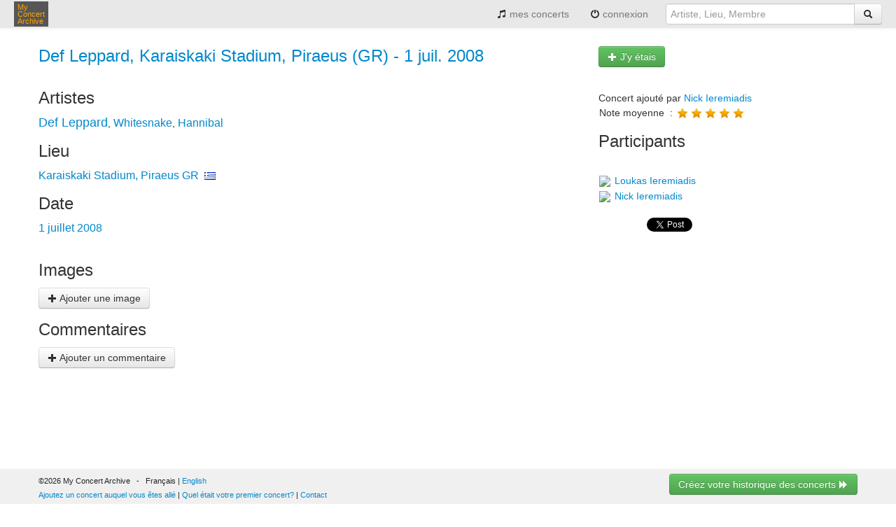

--- FILE ---
content_type: text/html;charset=UTF-8
request_url: https://www.myconcertarchive.com/fr/event?id=1828
body_size: 3985
content:



















<!DOCTYPE html>


<html xmlns="http://www.w3.org/1999/xhtml"
	xmlns:fb="http://www.facebook.com/2008/fbml" lang="fr">



 <head prefix="og: http://ogp.me/ns# fb: http://ogp.me/ns/fb# myconcertarchive: http://ogp.me/ns/fb/myconcertarchive#">
	<meta http-equiv="content-language" content="fr"></meta>
	<meta name="viewport" content="width=device-width, initial-scale=1.0">
	
	
	
	
		<title>Concert Def Leppard + Whitesnake - Karaiskaki Stadium, Piraeus - 1 juillet 2008 - My Concert Archive</title>
	
	
	
	


	
		
			
		
		
	
	
	<link rel="alternate" hreflang="fr" href="https://www.myconcertarchive.com/en/event?id=1828" />
	
	
	<meta name="description" content="Vous étiez à ce concert? Dites-le nous ...">
	

	
	
		<meta property="fb:app_id" content="67406820297"/>
		<meta property="og:type" content="myconcertarchive:concert"/>
		<meta property="og:url" content="https://www.myconcertarchive.com/en/event?id=1828"/>
		<meta property="og:title" content="Def Leppard + Whitesnake - Karaiskaki Stadium, Piraeus - 1 juillet 2008"/>
		
			<meta property="og:image" content="https://www.myconcertarchive.com/safe_note.png"/>
		
		<meta property="og:description" content=""/>
		<meta property="og:locale" content="fr_fr"/>
		<meta property="og:locale:alternate" content="en_us"/>
		<meta property="og:site_name" content="My Concert Archive"/>
		
			<meta property="myconcertarchive:year" content="2008"/>
		
		
			
			<meta property="myconcertarchive:lineup" content="https://www.myconcertarchive.com/en/artist/947-def_leppard"/>
			
			<meta property="myconcertarchive:lineup" content="https://www.myconcertarchive.com/en/artist/468-whitesnake"/>
			
			<meta property="myconcertarchive:lineup" content="https://www.myconcertarchive.com/en/artist/1560-hannibal"/>
			
		
		
			<meta property="myconcertarchive:venue" content="https://www.myconcertarchive.com/en/venue?id=770"/>
		
		
		
	
	<meta property="fb:admins" content="1296755853" />

	
	
	<link rel="stylesheet" type="text/css" href="https://www.myconcertarchive.com/bootstrap.css?311" />
	<link rel="stylesheet" type="text/css" href="https://www.myconcertarchive.com/bootstrap-responsive.css?311" />
	<link rel="stylesheet" type="text/css" href="https://www.myconcertarchive.com/style.css?311" />
	
	
	
	<script type="text/javascript" >
		function gthidden(u1, u2) {
			self.location=u1+u2;
		}
		
		function showWaiting(isShown){
		}
	</script>
	<script type="text/javascript" src="https://www.myconcertarchive.com/jquery/jquery-1.10.2.min.js"></script>
	<link rel="shortcut icon" href="https://www.myconcertarchive.com/favicon.ico" />

	

<script type="text/javascript">
  var _gaq = _gaq || [];
  _gaq.push(['_setAccount', 'UA-873168-2']);
  _gaq.push(['_setCustomVar', 1, "is_fb","false",3]);
  _gaq.push(['_trackPageview']);

  (function() {
    var ga = document.createElement('script'); ga.type = 'text/javascript'; ga.async = true;
    ga.src = ('https:' == document.location.protocol ? 'https://ssl' : 'http://www') + '.google-analytics.com/ga.js';
    var s = document.getElementsByTagName('script')[0]; s.parentNode.insertBefore(ga, s);
  })();
</script>

</head>



	<body>


<div id="holder">

<header>
	<div class="navbar">
		<div class="navbar-inner">
	        <div class="container">
		          <button type="button" class="btn btn-navbar" data-toggle="collapse" data-target=".nav-collapse">
		            <span class="icon-bar"></span>
		            <span class="icon-bar"></span>
		            <span class="icon-bar"></span>
		          </button>
		          <div class="pull-left">
			          <a href="/fr/" class="brand" title="My Concert Archive">My<br> Concert<br> Archive</a>
		          </div>
		          <div class="nav-collapse collapse pull-right">
		            <ul class="nav">
			            
			            	<li>
					          	
									
										<a href="/fr/user_home" title="voir mon historique des concerts"><i class="icon-music"></i> mes concerts</a>
									
									
								
							</li>
							
			            	<li>
							<a href="javascript:gthidden('/fr/logi','n?reset=1')" title="login" rel="nofollow"><i class="icon-off"></i> 
								
									
								connexion</a>
							</li>
						
		              
		              	
		            </ul>
		            <form class="navbar-form pull-right" action="/fr/search" method="get">
		            	<div class="input-append">
	            			
								<input class="span3" type="text" placeholder="Artiste, Lieu, Membre" name="q">
								
							
		              		
		              		<button type="submit" class="btn"><i class="icon-search"></i></button>
		              	</div>
		            </form>
		          </div><!--/.nav-collapse -->
	        </div>
		</div>
	</div>
</header>
<div id="body">
<script language="javascript">
function confirmDelete() {

	
	return confirm("Confirmez-vous la suppresion ?");
	
	

}
</script>








<script type="text/javascript" src="https://www.myconcertarchive.com/js/jquery.raty.min.js">
</script>

<script type="text/javascript">
	var ratyPath = '/js/img';
</script>


	
		<script>
		var ratingHints = ['très mauvais', 'mauvais', 'moyen', 'super', 'génial'];
		</script>
	
	


<div class="container">

	



<p>

</p>


	
	
	
	
	

	
		
	
	
	
		
	
	
	
		
	
	
	<div class="row">
		<div class="span8">
			<h1>
				
				
				<a href="/fr/event?id=1828" title="Def Leppard, Karaiskaki Stadium, Piraeus (GR) - 1 juil. 2008">Def Leppard, Karaiskaki Stadium, Piraeus (GR) - 1 juil. 2008</a>
			</h1>

			

			
		</div>
		<div class="span4">
			
			<div class="h-one">
				<a href="javascript:gthidden('/fr/join_event?id','=1828&amp;aid=947')" class="btn btn-success" title=" J'y étais " rel="nofollow"><span style="white-space: nowrap;">
						<i class="icon-plus icon-white"></i>
						
						
							
								
								J'y étais
								
								
							
						
					</span></a>
			</div>
			
		</div>
	</div>
	<div class="row">
		<div class="span8">
	
			<h2>
				
					
					Artistes
					
					
				
			</h2>
			<div>
				









<span class="index0 index"><a href="/fr/artist/947-def_leppard" title="Def Leppard">Def Leppard</a></span>, <span class="index1 index"><a href="/fr/artist/468-whitesnake" title="Whitesnake">Whitesnake</a></span>, <span class="index2 index"><a href="/fr/artist/1560-hannibal" title="Hannibal">Hannibal</a></span>

				

	
				
			</div>
			
			<h2>
				
					Lieu
					
				
			</h2>
			
				<span class="index">
				<a href="/fr/venue?id=770" title="Karaiskaki Stadium, Piraeus GR">Karaiskaki Stadium, Piraeus GR</a>&nbsp;
				<img src="https://www.myconcertarchive.com/flags/gr.png" width="16px" height="11px"/>
				</span>
			
			
			
			<h2>
				
					Date
					
				
			</h2>
			<span class="index">
				1 juillet 2008
			</span>
			

			<div style="height: 20px;"></div>
			
			<h2>
				
					
					Images
					
					
				
			</h2>
			<div class="content">
				










<div class="clearfloat"></div>

<div>
<a href="javascript:gthidden('/fr/create_imag','e_asset?id=1828')" class="btn" title=" Ajouter une image" rel="nofollow"><i class="icon-plus"></i>
	
	
	Ajouter une image</a>
</div>


			</div>

			
			
			
			
			
			<h2>
			
				
				Commentaires
				
				
			
			</h2>

			<div class="content">
				












<div>
<a href="javascript:gthidden('/fr/update_event','_comment?eid=1828')" class="btn" title=" Ajouter un commentaire" rel="nofollow"><i class="icon-plus"></i>
	
		
		Ajouter un commentaire</a>
</div>
				
			</div>
			<div style="height:30px"></div>
		</div>
		<div class="span4">
			<br>
			










	
	Concert ajout&eacute; par
	
	

<a href="/fr/user_home?id=481" title="Nick Ieremiadis">Nick Ieremiadis</a>












<table>
<tr>
	<td>
		
			
			Note moyenne
			
			
		
		&nbsp;:&nbsp;
	</td>
	<td>
		<span id="rating-avg"></span>
	</td>
</tr>



</table>

<script>
var rating = "5";
var eventId = "1828";
var token = "";

function rate(score, evt) {
	var url = "/api/events/"+eventId+"/rating?access_token="+token;
	var rating = $('#rating-user').attr("data-score");
	
	showWaiting(true);
	$.ajax({
		  "type": "POST",
		  "url": url,
		  "data": { rating: score},
		  "success": function(model){
			  showWaiting(false);
		  },
		  "error" :  function(model){
			  showWaiting(false);
		  }
	});
}

$(document).ready(function() {
	$('#rating-avg').raty({ path: ratyPath, hints: ratingHints, score: rating, readOnly: true })
	
	
		var ratingUser = "0";
	
	if ($('#rating-user')) {
		$('#rating-user').raty({ path: ratyPath,hints: ratingHints, score: parseInt(ratingUser), click : rate });
	}
});
</script>

			

			<h2>
				
				
				Participants
				
				
				
			</h2>
		
			








<script>
function toggleJoinEvent(isOn, isFirst) {
	document.location = "./join_event?id=1828&on="+isOn+"&first="+isFirst;
}
</script>




	

	

	
<div>
	
	
	

	<div>&nbsp;</div>

	
		<div>
			
			







<table>
	<tr>
	<td valign="middle">
		<a href="/fr/user_home?id=279" title=" "><div class="image">
			
			
				<img src="https://graph.facebook.com/1635100262/picture?type=square"/>
			
		</div></a>
	</td>
	<td valign="middle">
		<a href="/fr/user_home?id=279" title="&nbsp;Loukas Ieremiadis">&nbsp;Loukas Ieremiadis</a>
	</td>
	</tr>
</table>
		</div>
	
		<div>
			
			







<table>
	<tr>
	<td valign="middle">
		<a href="/fr/user_home?id=481" title=" "><div class="image">
			
			
				<img src="https://graph.facebook.com/577422039/picture?type=square"/>
			
		</div></a>
	</td>
	<td valign="middle">
		<a href="/fr/user_home?id=481" title="&nbsp;Nick Ieremiadis">&nbsp;Nick Ieremiadis</a>
	</td>
	</tr>
</table>
		</div>
	
</div>
			




			
			<br>
			
			
				<iframe
					src="http://www.facebook.com/plugins/like.php?href=https://www.myconcertarchive.com/en/event?id=1828&amp;layout=button"
					scrolling="no" frameborder="0"
					style="border: none; overflow: hidden; width: 65px; height: 20px;"
					allowTransparency="true"></iframe>
			

			<a href="https://twitter.com/share" class="twitter-share-button" data-text="Def Leppard, Karaiskaki Stadium, Piraeus (GR) - 1 juil. 2008" data-via="concertarchive" data-hashtags="concert" data-count="none" >Tweet</a>
			<script>!function(d,s,id){var js,fjs=d.getElementsByTagName(s)[0],p=/^http:/.test(d.location)?'http':'https';if(!d.getElementById(id)){js=d.createElement(s);js.id=id;js.src=p+'://platform.twitter.com/widgets.js';fjs.parentNode.insertBefore(js,fjs);}}(document, 'script', 'twitter-wjs');</script>
		</div>
	</div>
</div>
















</div><!--  body -->

<footer>

<div class="toe">
	<div class="container">
		<div class="row">
			<div class="span6">
				&copy;2026 My Concert Archive
				&nbsp;&nbsp;-&nbsp;&nbsp;
				
					
						
							Français | <a href="https://www.myconcertarchive.com/en/event?id=1828" title="this page in English" hreflang="en">English</a>
						
						
					
				
				<br>
				<a href="javascript:gthidden('/fr/crea','te_event')" class="action" title="Ajoutez un concert auquel vous êtes allé" rel="nofollow">Ajoutez un concert auquel vous êtes allé</a>
				| 
				<a href="javascript:gthidden('/fr/create_e','vent?first=1')" class="action" title="Quel était votre premier concert?" rel="nofollow">Quel était votre premier concert?</a>
				
					<script>
						function contact() {
							var e = 'contact(a)myconcertarchive.com';
							e = e.replace("(a)","@");
						
							
						alert("Merci d'envoyer un mail à "+e);
							
							
						
						}
					</script>
					|
					<a href="javascript:contact()">Contact</a>
				
			</div>
			<div class="span6">
				<div class="pull-right">
					
						










<div>
<a href="javascript:gthidden('/fr/create_e','vent?reset=1')" class="btn btn-success" title="Créez votre historique des concerts " rel="nofollow">Créez votre historique des concerts
		
		
	
	<i class="icon-forward icon-white"></i></a>
</div>

					
				</div>
			</div>
		</div>
		<div class="row">
			<div class="span12">
				<br>
				
					<a href="/fr/concerts" class="action" title="51304 concerts de 1969 à 2027">51304 concerts de 1969 à 2027</a>
				
			</div>
		</div>
		<div class="row">
			<div class="span12">
				<br>
				<a href="/fr/terms" title="Conditions générales d'utilisation">Conditions générales d'utilisation</a>
				|
				<a href="/fr/privacy" title="Privacy policy">Privacy policy</a>
				|
				
					
					Ce contenu est mis &#224; disposition sous un <a rel="license" href="http://creativecommons.org/licenses/by-nc-nd/2.0/fr/">contrat Creative Commons</a>
					
					
				
			</div>
		</div>
	</div>
</div>
</footer>
</div><!--  holder -->
 




<script type="text/javascript" src="https://www.myconcertarchive.com/js/bootstrap.min.js"></script>

</body>
<!--  Sun Feb 01 01:03:41 CET 2026
 -->



</html>

